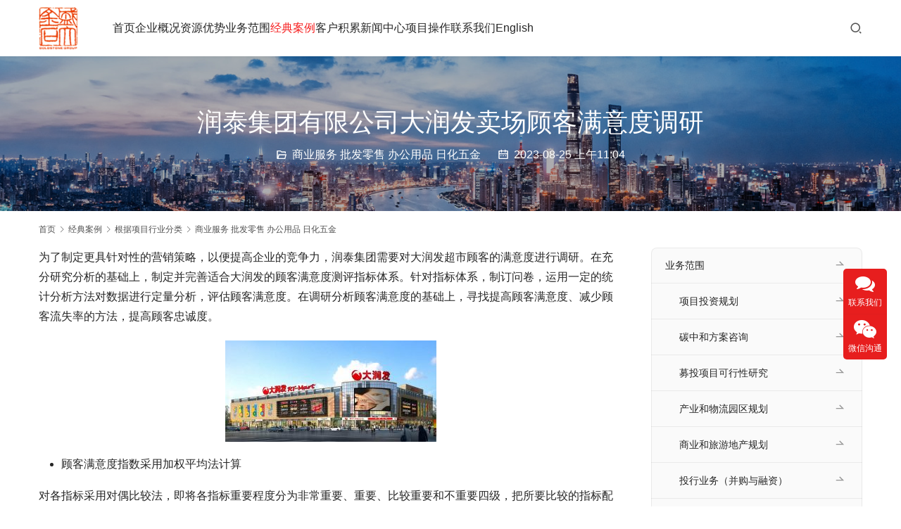

--- FILE ---
content_type: text/html; charset=UTF-8
request_url: http://www.maxgoldstone.com/case/hy/sy/11974/
body_size: 12830
content:
<!DOCTYPE html>
<html lang="zh-Hans">
<head>
<meta charset="UTF-8">
<meta http-equiv="X-UA-Compatible" content="IE=edge,chrome=1">
<meta name="renderer" content="webkit">
<meta name="viewport" content="width=device-width,initial-scale=1,maximum-scale=5">
<meta name="format-detection" content="telephone=no">
<title>润泰集团有限公司大润发卖场顾客满意度调研-可行性研究报告-盛大金石咨询公司</title>
<meta name="keywords" content="推荐信息">
<meta name="description" content="为了制定更具针对性的营销策略，以便提高企业的竞争力，润泰集团需要对大润发超市顾客的满意度进行调研。在充分研究分析的基础上，制定并完善适合大润发的顾客满意度测评指标体系。针对指标体系，制订问卷，运用一定的统计分析方法对数据进行定量分析，评估顾客满意度。在调研分析顾客满意度的基础上，寻找提高顾客满意度、减少顾客流失率的方法…">
<meta property="og:type" content="article">
<meta property="og:url" content="http://www.maxgoldstone.com/case/hy/sy/11974/">
<meta property="og:site_name" content="可行性研究报告-盛大金石咨询公司">
<meta property="og:title" content="润泰集团有限公司大润发卖场顾客满意度调研">
<meta property="og:image" content="http://www.maxgoldstone.com/wp-content/uploads/2023/08/a_71540393-300x144.jpg">
<meta property="og:description" content="为了制定更具针对性的营销策略，以便提高企业的竞争力，润泰集团需要对大润发超市顾客的满意度进行调研。在充分研究分析的基础上，制定并完善适合大润发的顾客满意度测评指标体系。针对指标体系，制订问卷，运用一定的统计分析方法对数据进行定量分析，评估顾客满意度。在调研分析顾客满意度的基础上，寻找提高顾客满意度、减少顾客流失率的方法…">
<link rel="canonical" href="http://www.maxgoldstone.com/case/hy/sy/11974/">
<meta name="applicable-device" content="pc,mobile">
<meta http-equiv="Cache-Control" content="no-transform">
<link rel="shortcut icon" href="http://www.maxgoldstone.com/wp-content/uploads/2021/11/LOGOX2013-1.png">
<link rel='dns-prefetch' href='//www.maxgoldstone.com' />
<link rel='dns-prefetch' href='//at.alicdn.com' />
<style id='wp-img-auto-sizes-contain-inline-css' type='text/css'>
img:is([sizes=auto i],[sizes^="auto," i]){contain-intrinsic-size:3000px 1500px}
/*# sourceURL=wp-img-auto-sizes-contain-inline-css */
</style>
<link rel='stylesheet' id='stylesheet-css' href='//www.maxgoldstone.com/wp-content/uploads/wpcom/style.5.20.2.1768443452.css?ver=5.20.2' type='text/css' media='all' />
<link rel='stylesheet' id='font-awesome-css' href='http://www.maxgoldstone.com/wp-content/themes/module/themer/assets/css/font-awesome.css?ver=5.20.2' type='text/css' media='all' />
<style id='wp-block-library-inline-css' type='text/css'>
:root{--wp-block-synced-color:#7a00df;--wp-block-synced-color--rgb:122,0,223;--wp-bound-block-color:var(--wp-block-synced-color);--wp-editor-canvas-background:#ddd;--wp-admin-theme-color:#007cba;--wp-admin-theme-color--rgb:0,124,186;--wp-admin-theme-color-darker-10:#006ba1;--wp-admin-theme-color-darker-10--rgb:0,107,160.5;--wp-admin-theme-color-darker-20:#005a87;--wp-admin-theme-color-darker-20--rgb:0,90,135;--wp-admin-border-width-focus:2px}@media (min-resolution:192dpi){:root{--wp-admin-border-width-focus:1.5px}}.wp-element-button{cursor:pointer}:root .has-very-light-gray-background-color{background-color:#eee}:root .has-very-dark-gray-background-color{background-color:#313131}:root .has-very-light-gray-color{color:#eee}:root .has-very-dark-gray-color{color:#313131}:root .has-vivid-green-cyan-to-vivid-cyan-blue-gradient-background{background:linear-gradient(135deg,#00d084,#0693e3)}:root .has-purple-crush-gradient-background{background:linear-gradient(135deg,#34e2e4,#4721fb 50%,#ab1dfe)}:root .has-hazy-dawn-gradient-background{background:linear-gradient(135deg,#faaca8,#dad0ec)}:root .has-subdued-olive-gradient-background{background:linear-gradient(135deg,#fafae1,#67a671)}:root .has-atomic-cream-gradient-background{background:linear-gradient(135deg,#fdd79a,#004a59)}:root .has-nightshade-gradient-background{background:linear-gradient(135deg,#330968,#31cdcf)}:root .has-midnight-gradient-background{background:linear-gradient(135deg,#020381,#2874fc)}:root{--wp--preset--font-size--normal:16px;--wp--preset--font-size--huge:42px}.has-regular-font-size{font-size:1em}.has-larger-font-size{font-size:2.625em}.has-normal-font-size{font-size:var(--wp--preset--font-size--normal)}.has-huge-font-size{font-size:var(--wp--preset--font-size--huge)}.has-text-align-center{text-align:center}.has-text-align-left{text-align:left}.has-text-align-right{text-align:right}.has-fit-text{white-space:nowrap!important}#end-resizable-editor-section{display:none}.aligncenter{clear:both}.items-justified-left{justify-content:flex-start}.items-justified-center{justify-content:center}.items-justified-right{justify-content:flex-end}.items-justified-space-between{justify-content:space-between}.screen-reader-text{border:0;clip-path:inset(50%);height:1px;margin:-1px;overflow:hidden;padding:0;position:absolute;width:1px;word-wrap:normal!important}.screen-reader-text:focus{background-color:#ddd;clip-path:none;color:#444;display:block;font-size:1em;height:auto;left:5px;line-height:normal;padding:15px 23px 14px;text-decoration:none;top:5px;width:auto;z-index:100000}html :where(.has-border-color){border-style:solid}html :where([style*=border-top-color]){border-top-style:solid}html :where([style*=border-right-color]){border-right-style:solid}html :where([style*=border-bottom-color]){border-bottom-style:solid}html :where([style*=border-left-color]){border-left-style:solid}html :where([style*=border-width]){border-style:solid}html :where([style*=border-top-width]){border-top-style:solid}html :where([style*=border-right-width]){border-right-style:solid}html :where([style*=border-bottom-width]){border-bottom-style:solid}html :where([style*=border-left-width]){border-left-style:solid}html :where(img[class*=wp-image-]){height:auto;max-width:100%}:where(figure){margin:0 0 1em}html :where(.is-position-sticky){--wp-admin--admin-bar--position-offset:var(--wp-admin--admin-bar--height,0px)}@media screen and (max-width:600px){html :where(.is-position-sticky){--wp-admin--admin-bar--position-offset:0px}}

/*# sourceURL=wp-block-library-inline-css */
</style><style id='global-styles-inline-css' type='text/css'>
:root{--wp--preset--aspect-ratio--square: 1;--wp--preset--aspect-ratio--4-3: 4/3;--wp--preset--aspect-ratio--3-4: 3/4;--wp--preset--aspect-ratio--3-2: 3/2;--wp--preset--aspect-ratio--2-3: 2/3;--wp--preset--aspect-ratio--16-9: 16/9;--wp--preset--aspect-ratio--9-16: 9/16;--wp--preset--color--black: #000000;--wp--preset--color--cyan-bluish-gray: #abb8c3;--wp--preset--color--white: #ffffff;--wp--preset--color--pale-pink: #f78da7;--wp--preset--color--vivid-red: #cf2e2e;--wp--preset--color--luminous-vivid-orange: #ff6900;--wp--preset--color--luminous-vivid-amber: #fcb900;--wp--preset--color--light-green-cyan: #7bdcb5;--wp--preset--color--vivid-green-cyan: #00d084;--wp--preset--color--pale-cyan-blue: #8ed1fc;--wp--preset--color--vivid-cyan-blue: #0693e3;--wp--preset--color--vivid-purple: #9b51e0;--wp--preset--gradient--vivid-cyan-blue-to-vivid-purple: linear-gradient(135deg,rgb(6,147,227) 0%,rgb(155,81,224) 100%);--wp--preset--gradient--light-green-cyan-to-vivid-green-cyan: linear-gradient(135deg,rgb(122,220,180) 0%,rgb(0,208,130) 100%);--wp--preset--gradient--luminous-vivid-amber-to-luminous-vivid-orange: linear-gradient(135deg,rgb(252,185,0) 0%,rgb(255,105,0) 100%);--wp--preset--gradient--luminous-vivid-orange-to-vivid-red: linear-gradient(135deg,rgb(255,105,0) 0%,rgb(207,46,46) 100%);--wp--preset--gradient--very-light-gray-to-cyan-bluish-gray: linear-gradient(135deg,rgb(238,238,238) 0%,rgb(169,184,195) 100%);--wp--preset--gradient--cool-to-warm-spectrum: linear-gradient(135deg,rgb(74,234,220) 0%,rgb(151,120,209) 20%,rgb(207,42,186) 40%,rgb(238,44,130) 60%,rgb(251,105,98) 80%,rgb(254,248,76) 100%);--wp--preset--gradient--blush-light-purple: linear-gradient(135deg,rgb(255,206,236) 0%,rgb(152,150,240) 100%);--wp--preset--gradient--blush-bordeaux: linear-gradient(135deg,rgb(254,205,165) 0%,rgb(254,45,45) 50%,rgb(107,0,62) 100%);--wp--preset--gradient--luminous-dusk: linear-gradient(135deg,rgb(255,203,112) 0%,rgb(199,81,192) 50%,rgb(65,88,208) 100%);--wp--preset--gradient--pale-ocean: linear-gradient(135deg,rgb(255,245,203) 0%,rgb(182,227,212) 50%,rgb(51,167,181) 100%);--wp--preset--gradient--electric-grass: linear-gradient(135deg,rgb(202,248,128) 0%,rgb(113,206,126) 100%);--wp--preset--gradient--midnight: linear-gradient(135deg,rgb(2,3,129) 0%,rgb(40,116,252) 100%);--wp--preset--font-size--small: 13px;--wp--preset--font-size--medium: 20px;--wp--preset--font-size--large: 36px;--wp--preset--font-size--x-large: 42px;--wp--preset--spacing--20: 0.44rem;--wp--preset--spacing--30: 0.67rem;--wp--preset--spacing--40: 1rem;--wp--preset--spacing--50: 1.5rem;--wp--preset--spacing--60: 2.25rem;--wp--preset--spacing--70: 3.38rem;--wp--preset--spacing--80: 5.06rem;--wp--preset--shadow--natural: 6px 6px 9px rgba(0, 0, 0, 0.2);--wp--preset--shadow--deep: 12px 12px 50px rgba(0, 0, 0, 0.4);--wp--preset--shadow--sharp: 6px 6px 0px rgba(0, 0, 0, 0.2);--wp--preset--shadow--outlined: 6px 6px 0px -3px rgb(255, 255, 255), 6px 6px rgb(0, 0, 0);--wp--preset--shadow--crisp: 6px 6px 0px rgb(0, 0, 0);}:where(.is-layout-flex){gap: 0.5em;}:where(.is-layout-grid){gap: 0.5em;}body .is-layout-flex{display: flex;}.is-layout-flex{flex-wrap: wrap;align-items: center;}.is-layout-flex > :is(*, div){margin: 0;}body .is-layout-grid{display: grid;}.is-layout-grid > :is(*, div){margin: 0;}:where(.wp-block-columns.is-layout-flex){gap: 2em;}:where(.wp-block-columns.is-layout-grid){gap: 2em;}:where(.wp-block-post-template.is-layout-flex){gap: 1.25em;}:where(.wp-block-post-template.is-layout-grid){gap: 1.25em;}.has-black-color{color: var(--wp--preset--color--black) !important;}.has-cyan-bluish-gray-color{color: var(--wp--preset--color--cyan-bluish-gray) !important;}.has-white-color{color: var(--wp--preset--color--white) !important;}.has-pale-pink-color{color: var(--wp--preset--color--pale-pink) !important;}.has-vivid-red-color{color: var(--wp--preset--color--vivid-red) !important;}.has-luminous-vivid-orange-color{color: var(--wp--preset--color--luminous-vivid-orange) !important;}.has-luminous-vivid-amber-color{color: var(--wp--preset--color--luminous-vivid-amber) !important;}.has-light-green-cyan-color{color: var(--wp--preset--color--light-green-cyan) !important;}.has-vivid-green-cyan-color{color: var(--wp--preset--color--vivid-green-cyan) !important;}.has-pale-cyan-blue-color{color: var(--wp--preset--color--pale-cyan-blue) !important;}.has-vivid-cyan-blue-color{color: var(--wp--preset--color--vivid-cyan-blue) !important;}.has-vivid-purple-color{color: var(--wp--preset--color--vivid-purple) !important;}.has-black-background-color{background-color: var(--wp--preset--color--black) !important;}.has-cyan-bluish-gray-background-color{background-color: var(--wp--preset--color--cyan-bluish-gray) !important;}.has-white-background-color{background-color: var(--wp--preset--color--white) !important;}.has-pale-pink-background-color{background-color: var(--wp--preset--color--pale-pink) !important;}.has-vivid-red-background-color{background-color: var(--wp--preset--color--vivid-red) !important;}.has-luminous-vivid-orange-background-color{background-color: var(--wp--preset--color--luminous-vivid-orange) !important;}.has-luminous-vivid-amber-background-color{background-color: var(--wp--preset--color--luminous-vivid-amber) !important;}.has-light-green-cyan-background-color{background-color: var(--wp--preset--color--light-green-cyan) !important;}.has-vivid-green-cyan-background-color{background-color: var(--wp--preset--color--vivid-green-cyan) !important;}.has-pale-cyan-blue-background-color{background-color: var(--wp--preset--color--pale-cyan-blue) !important;}.has-vivid-cyan-blue-background-color{background-color: var(--wp--preset--color--vivid-cyan-blue) !important;}.has-vivid-purple-background-color{background-color: var(--wp--preset--color--vivid-purple) !important;}.has-black-border-color{border-color: var(--wp--preset--color--black) !important;}.has-cyan-bluish-gray-border-color{border-color: var(--wp--preset--color--cyan-bluish-gray) !important;}.has-white-border-color{border-color: var(--wp--preset--color--white) !important;}.has-pale-pink-border-color{border-color: var(--wp--preset--color--pale-pink) !important;}.has-vivid-red-border-color{border-color: var(--wp--preset--color--vivid-red) !important;}.has-luminous-vivid-orange-border-color{border-color: var(--wp--preset--color--luminous-vivid-orange) !important;}.has-luminous-vivid-amber-border-color{border-color: var(--wp--preset--color--luminous-vivid-amber) !important;}.has-light-green-cyan-border-color{border-color: var(--wp--preset--color--light-green-cyan) !important;}.has-vivid-green-cyan-border-color{border-color: var(--wp--preset--color--vivid-green-cyan) !important;}.has-pale-cyan-blue-border-color{border-color: var(--wp--preset--color--pale-cyan-blue) !important;}.has-vivid-cyan-blue-border-color{border-color: var(--wp--preset--color--vivid-cyan-blue) !important;}.has-vivid-purple-border-color{border-color: var(--wp--preset--color--vivid-purple) !important;}.has-vivid-cyan-blue-to-vivid-purple-gradient-background{background: var(--wp--preset--gradient--vivid-cyan-blue-to-vivid-purple) !important;}.has-light-green-cyan-to-vivid-green-cyan-gradient-background{background: var(--wp--preset--gradient--light-green-cyan-to-vivid-green-cyan) !important;}.has-luminous-vivid-amber-to-luminous-vivid-orange-gradient-background{background: var(--wp--preset--gradient--luminous-vivid-amber-to-luminous-vivid-orange) !important;}.has-luminous-vivid-orange-to-vivid-red-gradient-background{background: var(--wp--preset--gradient--luminous-vivid-orange-to-vivid-red) !important;}.has-very-light-gray-to-cyan-bluish-gray-gradient-background{background: var(--wp--preset--gradient--very-light-gray-to-cyan-bluish-gray) !important;}.has-cool-to-warm-spectrum-gradient-background{background: var(--wp--preset--gradient--cool-to-warm-spectrum) !important;}.has-blush-light-purple-gradient-background{background: var(--wp--preset--gradient--blush-light-purple) !important;}.has-blush-bordeaux-gradient-background{background: var(--wp--preset--gradient--blush-bordeaux) !important;}.has-luminous-dusk-gradient-background{background: var(--wp--preset--gradient--luminous-dusk) !important;}.has-pale-ocean-gradient-background{background: var(--wp--preset--gradient--pale-ocean) !important;}.has-electric-grass-gradient-background{background: var(--wp--preset--gradient--electric-grass) !important;}.has-midnight-gradient-background{background: var(--wp--preset--gradient--midnight) !important;}.has-small-font-size{font-size: var(--wp--preset--font-size--small) !important;}.has-medium-font-size{font-size: var(--wp--preset--font-size--medium) !important;}.has-large-font-size{font-size: var(--wp--preset--font-size--large) !important;}.has-x-large-font-size{font-size: var(--wp--preset--font-size--x-large) !important;}
/*# sourceURL=global-styles-inline-css */
</style>

<style id='classic-theme-styles-inline-css' type='text/css'>
/*! This file is auto-generated */
.wp-block-button__link{color:#fff;background-color:#32373c;border-radius:9999px;box-shadow:none;text-decoration:none;padding:calc(.667em + 2px) calc(1.333em + 2px);font-size:1.125em}.wp-block-file__button{background:#32373c;color:#fff;text-decoration:none}
/*# sourceURL=/wp-includes/css/classic-themes.min.css */
</style>
<link rel='stylesheet' id='wpcom-fonts-css' href='//www.maxgoldstone.com/wp-content/uploads/wpcom/fonts.9ce15794a2fe0814.css' type='text/css' media='all' />
<script type="text/javascript" src="http://www.maxgoldstone.com/wp-includes/js/jquery/jquery.min.js?ver=3.7.1" id="jquery-core-js"></script>
<script type="text/javascript" src="http://www.maxgoldstone.com/wp-includes/js/jquery/jquery-migrate.min.js?ver=3.4.1" id="jquery-migrate-js"></script>
<link rel="EditURI" type="application/rsd+xml" title="RSD" href="http://www.maxgoldstone.com/xmlrpc.php?rsd" />
<link rel="icon" href="http://www.maxgoldstone.com/wp-content/uploads/2021/11/LOGOX2013-1.png" sizes="32x32" />
<link rel="icon" href="http://www.maxgoldstone.com/wp-content/uploads/2021/11/LOGOX2013-1.png" sizes="192x192" />
<link rel="apple-touch-icon" href="http://www.maxgoldstone.com/wp-content/uploads/2021/11/LOGOX2013-1.png" />
<meta name="msapplication-TileImage" content="http://www.maxgoldstone.com/wp-content/uploads/2021/11/LOGOX2013-1.png" />
<!--[if lte IE 11]><script src="http://www.maxgoldstone.com/wp-content/themes/module/js/update.js"></script><![endif]-->
</head>
<body class="wp-singular post-template-default single single-post postid-11974 single-format-standard wp-theme-module lang-cn header-fixed">
<header id="header" class="header">
    <div class="container header-wrap">
        <div class="navbar-header">
                        <div class="logo">
                <a href="http://www.maxgoldstone.com/" rel="home"><img src="http://www.maxgoldstone.com/wp-content/uploads/2021/11/LOGOX2013-1.png" alt="可行性研究报告-盛大金石咨询公司"></a>
            </div>
            <button type="button" class="navbar-toggle collapsed" data-toggle="collapse" data-target=".navbar-menu">
                <span class="icon-bar icon-bar-1"></span>
                <span class="icon-bar icon-bar-2"></span>
                <span class="icon-bar icon-bar-3"></span>
            </button>
        </div>

        <nav class="collapse navbar-collapse navbar-menu">
            <ul id="menu-module-7-menu" class="nav navbar-nav main-menu wpcom-adv-menu menu-hover-style-1"><li class="menu-item"><a href="http://www.maxgoldstone.com/">首页</a></li>
<li class="menu-item"><a href="http://www.maxgoldstone.com/qygk/">企业概况</a></li>
<li class="menu-item"><a href="http://www.maxgoldstone.com/zyys/">资源优势</a></li>
<li class="menu-item dropdown"><a href="http://www.maxgoldstone.com/ywfw/" class="dropdown-toggle">业务范围</a>
<ul class="dropdown-menu menu-item-wrap menu-item-col-5">
	<li class="menu-item"><a href="http://www.maxgoldstone.com/ywfw/xmtz/">项目投资规划</a></li>
	<li class="menu-item"><a href="http://www.maxgoldstone.com/ywfw/tzh/">碳中和方案咨询</a></li>
	<li class="menu-item"><a href="http://www.maxgoldstone.com/ywfw/mtxm/">募投项目可行性研究</a></li>
	<li class="menu-item"><a href="http://www.maxgoldstone.com/ywfw/dcgh/">商业和旅游地产规划</a></li>
	<li class="menu-item"><a href="http://www.maxgoldstone.com/ywfw/yqgh/">产业和物流园区规划</a></li>
	<li class="menu-item"><a href="http://www.maxgoldstone.com/ywfw/bgrz/">投行业务（并购与融资）</a></li>
	<li class="menu-item"><a href="http://www.maxgoldstone.com/ywfw/glyx/">管理和营销咨询</a></li>
	<li class="menu-item"><a href="http://www.maxgoldstone.com/ywfw/swzx/">国际商务咨询</a></li>
</ul>
</li>
<li class="menu-item current-post-ancestor active dropdown"><a href="http://www.maxgoldstone.com/category/case/" class="dropdown-toggle">经典案例</a>
<ul class="dropdown-menu menu-item-wrap menu-item-col-2">
	<li class="menu-item dropdown"><a href="http://www.maxgoldstone.com/category/case/xz/">根据项目性质分类</a>
	<ul class="dropdown-menu">
		<li class="menu-item"><a href="http://www.maxgoldstone.com/category/case/xz/tzgh/">项目投资规划</a></li>
		<li class="menu-item"><a href="http://www.maxgoldstone.com/category/case/xz/tzh/">碳中和方案咨询</a></li>
		<li class="menu-item"><a href="http://www.maxgoldstone.com/category/case/xz/mtky/">募投项目可行性研究</a></li>
		<li class="menu-item"><a href="http://www.maxgoldstone.com/category/case/xz/dcgh/">商业和旅游地产规划</a></li>
		<li class="menu-item"><a href="http://www.maxgoldstone.com/category/case/xz/yqgh/">产业和物流园区规划</a></li>
		<li class="menu-item"><a href="http://www.maxgoldstone.com/category/case/xz/thyw/">投行业务（并购与融资）</a></li>
		<li class="menu-item"><a href="http://www.maxgoldstone.com/category/case/xz/glyx/">管理和营销咨询</a></li>
		<li class="menu-item"><a href="http://www.maxgoldstone.com/category/case/xz/swzx/">国际商务咨询</a></li>
	</ul>
</li>
	<li class="menu-item current-post-ancestor active dropdown"><a href="http://www.maxgoldstone.com/category/case/hy/">根据项目行业分类</a>
	<ul class="dropdown-menu">
		<li class="menu-item"><a href="http://www.maxgoldstone.com/category/case/hy/dc/">民用地产 商业地产 工业地产 物流地产</a></li>
		<li class="menu-item"><a href="http://www.maxgoldstone.com/category/case/hy/cy/">食品餐饮 酒水饮料 休闲娱乐 旅游饭店</a></li>
		<li class="menu-item current-post-ancestor current-post-parent active"><a href="http://www.maxgoldstone.com/category/case/hy/sy/">商业服务 批发零售 办公用品 日化五金</a></li>
		<li class="menu-item"><a href="http://www.maxgoldstone.com/category/case/hy/xx/">信息通信 软件网络 医药医院 医疗器械</a></li>
		<li class="menu-item"><a href="http://www.maxgoldstone.com/category/case/hy/jt/">交通运输 仓储物流 汽车船舶 机械钢铁</a></li>
		<li class="menu-item"><a href="http://www.maxgoldstone.com/category/case/hy/jr/">金融证券 租赁保险 公共设施 公共服务</a></li>
		<li class="menu-item"><a href="http://www.maxgoldstone.com/category/case/hy/zl/">展览中心 采购中心 展贸中心 科技场馆</a></li>
		<li class="menu-item"><a href="http://www.maxgoldstone.com/category/case/hy/wt/">文化体育 教育培训 影视音像 新闻媒体</a></li>
		<li class="menu-item"><a href="http://www.maxgoldstone.com/category/case/hy/fs/">服装服饰 家居用品 建材建筑 电子电气</a></li>
		<li class="menu-item"><a href="http://www.maxgoldstone.com/category/case/hy/bz/">包装印刷 工艺美术 广告公关 节能环保</a></li>
		<li class="menu-item"><a href="http://www.maxgoldstone.com/category/case/hy/sh/">石油化工 电力能源 农林牧渔 水利矿产</a></li>
		<li class="menu-item"><a href="http://www.maxgoldstone.com/category/case/hy/cs/">城市产业 区域经济 城区改造 政府领馆</a></li>
	</ul>
</li>
</ul>
</li>
<li class="menu-item"><a href="http://www.maxgoldstone.com/khjl/">客户积累</a></li>
<li class="menu-item dropdown"><a href="http://www.maxgoldstone.com/category/news/" class="dropdown-toggle">新闻中心</a>
<ul class="dropdown-menu menu-item-wrap menu-item-col-5">
	<li class="menu-item"><a href="http://www.maxgoldstone.com/category/news/hydt/">行业动态</a></li>
	<li class="menu-item"><a href="http://www.maxgoldstone.com/category/news/mtbd/">媒体报道</a></li>
	<li class="menu-item"><a href="http://www.maxgoldstone.com/category/news/tzwz/">投资文摘</a></li>
	<li class="menu-item"><a href="http://www.maxgoldstone.com/category/news/zcfg/">政策法规</a></li>
	<li class="menu-item"><a href="http://www.maxgoldstone.com/category/news/yjbg/">研究报告</a></li>
</ul>
</li>
<li class="menu-item"><a href="http://www.maxgoldstone.com/xmcz/">项目操作</a></li>
<li class="menu-item"><a href="http://www.maxgoldstone.com/contact/">联系我们</a></li>
<li class="menu-item"><a target="_blank" href="http://www.maxgoldstone.com/">English</a></li>
</ul><!-- /.navbar-collapse -->

            <div class="navbar-action">
                                    <div class="search-index">
                        <a class="search-icon" href="javascript:;" aria-label="搜索"><i class="wpcom-icon wi"><svg aria-hidden="true"><use xlink:href="#wi-search"></use></svg></i></a>
                        <form class="search-form" action="http://www.maxgoldstone.com" method="get" role="search">
    <input type="text" class="keyword" name="s" placeholder="输入关键词搜索..." value="">
    <button type="submit" class="submit" aria-label="Search"><i class="wpcom-icon wi"><svg aria-hidden="true"><use xlink:href="#wi-search"></use></svg></i></button>
</form>                    </div><!-- /.search-index -->
                                
                            </div>
        </nav>
    </div><!-- /.container -->
</header>
<div id="wrap">
<div class="banner banner-style-1">
    <img class="banner-img" src="http://www.maxgoldstone.com/wp-content/uploads/2021/11/bannerqygk-2.jpg" alt="banner">
            <div class="banner-content">
            <div class="container">
                <h1 class="banner-title">润泰集团有限公司大润发卖场顾客满意度调研</h1>                <div class="banner-desc"><div class="entry-meta">
        <span class="entry-emta-item"><i class="wpcom-icon wi"><svg aria-hidden="true"><use xlink:href="#wi-folder-open"></use></svg></i> <a href="http://www.maxgoldstone.com/category/case/hy/sy/" rel="category tag">商业服务 批发零售 办公用品 日化五金</a></span>
    <time class="entry-emta-item entry-date published" datetime="2023-08-25T11:04:01+08:00" pubdate>
        <i class="wpcom-icon wi"><svg aria-hidden="true"><use xlink:href="#wi-date"></use></svg></i> 2023-08-25 上午11:04    </time>
    </div></div>            </div>
        </div>
    </div>
    <div class="container wrap">
        <ol class="breadcrumb" vocab="https://schema.org/" typeof="BreadcrumbList"><li class="home" property="itemListElement" typeof="ListItem"><a href="http://www.maxgoldstone.com" property="item" typeof="WebPage"><span property="name" class="hide">可行性研究报告-盛大金石咨询公司</span>首页</a><meta property="position" content="1"></li><li property="itemListElement" typeof="ListItem"><i class="wpcom-icon wi"><svg aria-hidden="true"><use xlink:href="#wi-arrow-right-3"></use></svg></i><a href="http://www.maxgoldstone.com/category/case/" property="item" typeof="WebPage"><span property="name">经典案例</span></a><meta property="position" content="2"></li><li property="itemListElement" typeof="ListItem"><i class="wpcom-icon wi"><svg aria-hidden="true"><use xlink:href="#wi-arrow-right-3"></use></svg></i><a href="http://www.maxgoldstone.com/category/case/hy/" property="item" typeof="WebPage"><span property="name">根据项目行业分类</span></a><meta property="position" content="3"></li><li property="itemListElement" typeof="ListItem"><i class="wpcom-icon wi"><svg aria-hidden="true"><use xlink:href="#wi-arrow-right-3"></use></svg></i><a href="http://www.maxgoldstone.com/category/case/hy/sy/" property="item" typeof="WebPage"><span property="name">商业服务 批发零售 办公用品 日化五金</span></a><meta property="position" content="4"></li></ol>        <div class="main">
                            <div class="entry">
                                        <div class="entry-content">
                        <p>为了制定更具针对性的营销策略，以便提高企业的竞争力，润泰集团需要对大润发超市顾客的满意度进行调研。在充分研究分析的基础上，制定并完善适合大润发的顾客满意度测评指标体系。针对指标体系，制订问卷，运用一定的统计分析方法对数据进行定量分析，评估顾客满意度。在调研分析顾客满意度的基础上，寻找提高顾客满意度、减少顾客流失率的方法，提高顾客忠诚度。</p>
<p><noscript><img decoding="async" class="alignnone size-medium wp-image-11975 aligncenter" src="http://www.maxgoldstone.com/wp-content/uploads/2023/08/a_71540393-300x144.jpg" alt="润泰集团有限公司大润发卖场顾客满意度调研" width="300" height="144" /></noscript><img decoding="async" class="alignnone size-medium wp-image-11975 aligncenter j-lazy" src="http://www.maxgoldstone.com/wp-content/themes/module/themer/assets/images/lazy.png" data-original="http://www.maxgoldstone.com/wp-content/uploads/2023/08/a_71540393-300x144.jpg" alt="润泰集团有限公司大润发卖场顾客满意度调研" width="300" height="144" /></p>
<ul>
<li>顾客满意度指数采用加权平均法计算</li>
</ul>
<p>对各指标采用对偶比较法，即将各指标重要程度分为非常重要、重要、比较重要和不重要四级，把所要比较的指标配成对，然后一对一地对指标的某一特征进行比较，作出重要程度判断。</p>
<p>–  当A与B比较时，A非常重要，B不重要，则A=4，B=0</p>
<p>–  当A与B比较时，A非常重要，B不重要，则A=3，B=1</p>
<p>–  当A与B比较时，A与B重要程度一样，则A=2，B=2</p>
<ul>
<li>内部调研</li>
</ul>
<p>–调研目的：确定顾客满意度指标和指标权重</p>
<p>–访谈对象：客户有关人员</p>
<p>–访谈人数：6人</p>
<ul>
<li>焦点小组访谈</li>
</ul>
<p>–访谈目的：根据顾客的语言、词汇，进一步完善指标体系</p>
<p>–访谈对象：大润发顾客</p>
<p>–访谈人数：1组，共8人</p>
<p>–抽样方法：从大润发的顾客数据库中随机抽取。其中，男性和女性顾客各4人</p>
<ul>
<li>定点拦截访问</li>
</ul>
<p>–访问目的：了解顾客满意度</p>
<p>–样本数量：400本。其中，男性顾客与女性顾客各占50%</p>
<p>–抽样方法：随机抽样</p>
<p>–抽样误差：抽样误差≤5%</p>
<p>–置信度：置信度≥95%</p>
<ul>
<li>使用SPSS数据统计软件进行数据统计分析</li>
<li>统计分析的方法主要有以下几种</li>
</ul>
<p>–列联分析</p>
<p>–方差分析</p>
<p>–相关分析</p>
<p>–多元分析</p>
<ul>
<li>访问员经过公司培训员严格的二次培训（基础培训及项目培训），并进行模拟访问和试访；</li>
<li>访问在督导和质控人员的监控下进行。回收的问卷经督导的一审和二审，再经质控部复核（电话复核和人员复核），以保证访问质量；</li>
<li>问卷输入采用10%双输入法，以防出错；</li>
<li>数据统计前，进行逻辑查错；</li>
<li>报告经公司内部三级审核。</li>
</ul>
                                            </div>

                    <div class="entry-footer">
    <div class="entry-tag"><a href="http://www.maxgoldstone.com/tag/tj/" rel="tag">推荐信息</a></div>
    <div class="entry-page">
                <p>上一篇：<a href="http://www.maxgoldstone.com/case/hy/sy/11863/" rel="prev">上海家化营销诊断与市场发展战略咨询</a></p>
        <p>下一篇：<a href="http://www.maxgoldstone.com/case/hy/sy/11990/" rel="next">NOEVIR化妆品进入中国市场整体营销策略咨询</a></p>
            </div>
</div><h3 class="entry-related-title">相关新闻</h3><ul class="entry-related "><li class="related-item"><a href="http://www.maxgoldstone.com/case/hy/sy/13654/" title="欧亚经贸股份有限公司食品及日化清洁产品中国市场投研">欧亚经贸股份有限公司食品及日化清洁产品中国市场投研</a></li><li class="related-item"><a href="http://www.maxgoldstone.com/case/hy/sy/9346/" title="上海某某文具股份有限公司青少年文具研发推广中心资金申请">上海某某文具股份有限公司青少年文具研发推广中心资金申请</a></li><li class="related-item"><a href="http://www.maxgoldstone.com/case/hy/sy/11033/" title="上海上咨市场咨询有限公司中韩合资进出口贸易公司可研">上海上咨市场咨询有限公司中韩合资进出口贸易公司可研</a></li><li class="related-item"><a href="http://www.maxgoldstone.com/case/xz/thyw/10419/" title="金大元（上海）有限公司常州百货大楼收购方案">金大元（上海）有限公司常州百货大楼收购方案</a></li><li class="related-item"><a href="http://www.maxgoldstone.com/case/hy/sy/12201/" title="宁波华林工贸有限公司网络电缆项目可行性研究">宁波华林工贸有限公司网络电缆项目可行性研究</a></li><li class="related-item"><a href="http://www.maxgoldstone.com/case/hy/sy/12237/" title="International Enterprise Singapore research on service industry development in China">International Enterprise Singapore research on service industry development in China</a></li><li class="related-item"><a href="http://www.maxgoldstone.com/case/hy/sy/12217/" title="润泰集团大润发超市客户满意度市场调查">润泰集团大润发超市客户满意度市场调查</a></li><li class="related-item"><a href="http://www.maxgoldstone.com/case/hy/sy/9342/" title="上海市某日化股份有限公司某药房化妆品市场进入机会研究">上海市某日化股份有限公司某药房化妆品市场进入机会研究</a></li><li class="related-item"><a href="http://www.maxgoldstone.com/case/hy/sy/11835/" title="韩国太联企管浦东地区大卖场实地调研">韩国太联企管浦东地区大卖场实地调研</a></li><li class="related-item"><a href="http://www.maxgoldstone.com/case/xz/tzgh/10644/" title="上海精文投资有限公司精文花艺品牌战略运作及可行性研究">上海精文投资有限公司精文花艺品牌战略运作及可行性研究</a></li></ul>                </div>
                    </div>
            <aside class="sidebar">
        <div class="widget widget_nav_menu"><div class="menu-%e5%85%b3%e4%ba%8e-container"><ul id="menu-%e5%85%b3%e4%ba%8e" class="menu menu-hover-style-1"><li id="menu-item-5541" class="menu-item menu-item-5541"><a href="http://www.maxgoldstone.com/ywfw/">业务范围</a>
<ul class="sub-menu">
	<li id="menu-item-5622" class="menu-item menu-item-5622"><a href="http://www.maxgoldstone.com/ywfw/xmtz/">项目投资规划</a></li>
	<li id="menu-item-5621" class="menu-item menu-item-5621"><a href="http://www.maxgoldstone.com/ywfw/tzh/">碳中和方案咨询</a></li>
	<li id="menu-item-5620" class="menu-item menu-item-5620"><a href="http://www.maxgoldstone.com/ywfw/mtxm/">募投项目可行性研究</a></li>
	<li id="menu-item-5619" class="menu-item menu-item-5619"><a href="http://www.maxgoldstone.com/ywfw/yqgh/">产业和物流园区规划</a></li>
	<li id="menu-item-5618" class="menu-item menu-item-5618"><a href="http://www.maxgoldstone.com/ywfw/dcgh/">商业和旅游地产规划</a></li>
	<li id="menu-item-5686" class="menu-item menu-item-5686"><a href="http://www.maxgoldstone.com/ywfw/bgrz/">投行业务（并购与融资）</a></li>
	<li id="menu-item-5617" class="menu-item menu-item-5617"><a href="http://www.maxgoldstone.com/ywfw/glyx/">管理和营销咨询</a></li>
	<li id="menu-item-5616" class="menu-item menu-item-5616"><a href="http://www.maxgoldstone.com/ywfw/swzx/">国际商务咨询</a></li>
</ul>
</li>
</ul></div></div><div class="widget widget_lastest_products"><h3 class="widget-title"><span>服务案例</span></h3>                <ul class="p-list row">
                                            <li class="col-xs-12 col-md-12 p-item">
                            <div class="p-item-wrap">
                                <a class="thumb" href="http://www.maxgoldstone.com/case/hy/jr/14751/">
                                    <img class="j-lazy" src="http://www.maxgoldstone.com/wp-content/themes/module/themer/assets/images/lazy.png" data-original="http://www.maxgoldstone.com/wp-content/uploads/2026/01/f3d3572c11dfa9ec8a135db0b089e0-300x200-480x320.jpeg" width="480" height="320" alt="应急管理相关业务开展初步方案">                                </a>
                                <h4 class="title">
                                    <a href="http://www.maxgoldstone.com/case/hy/jr/14751/" title="应急管理相关业务开展初步方案">
                                        应急管理相关业务开展初步方案                                    </a>
                                </h4>
                            </div>
                        </li>
                                            <li class="col-xs-12 col-md-12 p-item">
                            <div class="p-item-wrap">
                                <a class="thumb" href="http://www.maxgoldstone.com/case/hy/sh/14743/">
                                    <img class="j-lazy" src="http://www.maxgoldstone.com/wp-content/themes/module/themer/assets/images/lazy.png" data-original="http://www.maxgoldstone.com/wp-content/uploads/2026/01/2026011502013426-300x155-480x320.webp" width="480" height="320" alt="上海绿泽生物科技有限责任公司农业提质增产研究院项目可研">                                </a>
                                <h4 class="title">
                                    <a href="http://www.maxgoldstone.com/case/hy/sh/14743/" title="上海绿泽生物科技有限责任公司农业提质增产研究院项目可研">
                                        上海绿泽生物科技有限责任公司农业提质增产研究院项目可研                                    </a>
                                </h4>
                            </div>
                        </li>
                                            <li class="col-xs-12 col-md-12 p-item">
                            <div class="p-item-wrap">
                                <a class="thumb" href="http://www.maxgoldstone.com/case/hy/cy/14734/">
                                    <img class="j-lazy" src="http://www.maxgoldstone.com/wp-content/themes/module/themer/assets/images/lazy.png" data-original="http://www.maxgoldstone.com/wp-content/uploads/2026/01/242dd42a2834349b7e8c8c71c9ea15ce37d3beb8-300x225-480x320.jpg" width="480" height="320" alt="北京亚尚奈雄投资管理有限责任公司凤凰岭水厂融资顾问">                                </a>
                                <h4 class="title">
                                    <a href="http://www.maxgoldstone.com/case/hy/cy/14734/" title="北京亚尚奈雄投资管理有限责任公司凤凰岭水厂融资顾问">
                                        北京亚尚奈雄投资管理有限责任公司凤凰岭水厂融资顾问                                    </a>
                                </h4>
                            </div>
                        </li>
                                            <li class="col-xs-12 col-md-12 p-item">
                            <div class="p-item-wrap">
                                <a class="thumb" href="http://www.maxgoldstone.com/case/hy/sh/14727/">
                                    <img class="j-lazy" src="http://www.maxgoldstone.com/wp-content/themes/module/themer/assets/images/lazy.png" data-original="http://www.maxgoldstone.com/wp-content/uploads/2025/12/f1e6136c1f2d4c56aa8a5a4716322b3e-300x187-480x320.webp" width="480" height="320" alt="阜新宏利新能源供热有限公司中深层地热能开发利用设备可研">                                </a>
                                <h4 class="title">
                                    <a href="http://www.maxgoldstone.com/case/hy/sh/14727/" title="阜新宏利新能源供热有限公司中深层地热能开发利用设备可研">
                                        阜新宏利新能源供热有限公司中深层地热能开发利用设备可研                                    </a>
                                </h4>
                            </div>
                        </li>
                                            <li class="col-xs-12 col-md-12 p-item">
                            <div class="p-item-wrap">
                                <a class="thumb" href="http://www.maxgoldstone.com/case/hy/dc/14721/">
                                    <img class="j-lazy" src="http://www.maxgoldstone.com/wp-content/themes/module/themer/assets/images/lazy.png" data-original="http://www.maxgoldstone.com/wp-content/uploads/2025/12/2025121501505523-300x192-480x320.webp" width="480" height="320" alt="上海华贸致远商业发展有限公司北外滩59街坊华贸中心可研">                                </a>
                                <h4 class="title">
                                    <a href="http://www.maxgoldstone.com/case/hy/dc/14721/" title="上海华贸致远商业发展有限公司北外滩59街坊华贸中心可研">
                                        上海华贸致远商业发展有限公司北外滩59街坊华贸中心可研                                    </a>
                                </h4>
                            </div>
                        </li>
                                            <li class="col-xs-12 col-md-12 p-item">
                            <div class="p-item-wrap">
                                <a class="thumb" href="http://www.maxgoldstone.com/case/hy/sh/14714/">
                                    <img class="j-lazy" src="http://www.maxgoldstone.com/wp-content/themes/module/themer/assets/images/lazy.png" data-original="http://www.maxgoldstone.com/wp-content/uploads/2025/12/6d7ad660-cccf-4a50-9110-bb66f1694760-300x150-480x320.jpg" width="480" height="320" alt="湖南长沙中建集团梅溪湖省级森林公园申报文本">                                </a>
                                <h4 class="title">
                                    <a href="http://www.maxgoldstone.com/case/hy/sh/14714/" title="湖南长沙中建集团梅溪湖省级森林公园申报文本">
                                        湖南长沙中建集团梅溪湖省级森林公园申报文本                                    </a>
                                </h4>
                            </div>
                        </li>
                                    </ul>
            </div><div class="widget widget_lastest_news"><h3 class="widget-title"><span>最新新闻</span></h3>                <ul class="orderby-date">
                                            <li><a href="http://www.maxgoldstone.com/news/yjbg/14748/" title="结构性宽松成共识 后续空间仍可期">结构性宽松成共识 后续空间仍可期</a></li>
                                            <li><a href="http://www.maxgoldstone.com/news/zcfg/14740/" title="财政金融协同发力促内需">财政金融协同发力促内需</a></li>
                                            <li><a href="http://www.maxgoldstone.com/news/yjbg/14731/" title="财政货币政策协同发力 经济延续复苏态势">财政货币政策协同发力 经济延续复苏态势</a></li>
                                            <li><a href="http://www.maxgoldstone.com/news/mtbd/14724/" title="着眼全局 把握明年经济工作的总体要求和政策取向">着眼全局 把握明年经济工作的总体要求和政策取向</a></li>
                                            <li><a href="http://www.maxgoldstone.com/news/mtbd/14718/" title="预计美联储将在2026年继续降息 下一次降息或在3月">预计美联储将在2026年继续降息 下一次降息或在3月</a></li>
                                    </ul>
            </div>    </aside>
    </div>
</div>
<footer class="footer width-footer-bar">
    <div class="container">
                    <div class="footer-widget row hidden-xs">
                <div id="nav_menu-5" class="col-md-4 col-sm-8 hidden-xs widget widget_nav_menu"><h3 class="widget-title">业务范围</h3><div class="menu-%e4%b8%9a%e5%8a%a1%e8%8c%83%e5%9b%b4-container"><ul id="menu-%e4%b8%9a%e5%8a%a1%e8%8c%83%e5%9b%b4" class="menu menu-hover-style-1"><li id="menu-item-5674" class="menu-item menu-item-5674"><a href="http://www.maxgoldstone.com/ywfw/xmtz/">项目投资规划</a></li>
<li id="menu-item-5673" class="menu-item menu-item-5673"><a href="http://www.maxgoldstone.com/ywfw/tzh/">碳中和方案咨询</a></li>
<li id="menu-item-5672" class="menu-item menu-item-5672"><a href="http://www.maxgoldstone.com/ywfw/mtxm/">募投项目可行性研究</a></li>
<li id="menu-item-5670" class="menu-item menu-item-5670"><a href="http://www.maxgoldstone.com/ywfw/dcgh/">商业和旅游地产规划</a></li>
<li id="menu-item-5671" class="menu-item menu-item-5671"><a href="http://www.maxgoldstone.com/ywfw/yqgh/">产业和物流园区规划</a></li>
<li id="menu-item-5685" class="menu-item menu-item-5685"><a href="http://www.maxgoldstone.com/ywfw/bgrz/">投行业务（并购与融资）</a></li>
<li id="menu-item-5669" class="menu-item menu-item-5669"><a href="http://www.maxgoldstone.com/ywfw/glyx/">管理和营销咨询</a></li>
<li id="menu-item-5668" class="menu-item menu-item-5668"><a href="http://www.maxgoldstone.com/ywfw/swzx/">国际商务咨询</a></li>
</ul></div></div><div id="nav_menu-3" class="col-md-4 col-sm-8 hidden-xs widget widget_nav_menu"><h3 class="widget-title">经典案例</h3><div class="menu-%e7%bb%8f%e5%85%b8%e6%a1%88%e4%be%8b-container"><ul id="menu-%e7%bb%8f%e5%85%b8%e6%a1%88%e4%be%8b" class="menu menu-hover-style-1"><li id="menu-item-5677" class="menu-item menu-item-5677"><a href="http://www.maxgoldstone.com/category/case/xz/">根据项目性质分类</a></li>
<li id="menu-item-5678" class="menu-item current-post-ancestor menu-item-5678"><a href="http://www.maxgoldstone.com/category/case/hy/">根据项目行业分类</a></li>
</ul></div></div><div id="nav_menu-2" class="col-md-4 col-sm-8 hidden-xs widget widget_nav_menu"><h3 class="widget-title">新闻中心</h3><div class="menu-%e6%96%b0%e9%97%bb%e4%b8%ad%e5%bf%83-container"><ul id="menu-%e6%96%b0%e9%97%bb%e4%b8%ad%e5%bf%83" class="menu menu-hover-style-1"><li id="menu-item-5676" class="menu-item menu-item-5676"><a href="http://www.maxgoldstone.com/category/news/hydt/">行业动态</a></li>
<li id="menu-item-5675" class="menu-item menu-item-5675"><a href="http://www.maxgoldstone.com/category/news/mtbd/">媒体报道</a></li>
<li id="menu-item-10202" class="menu-item menu-item-10202"><a href="http://www.maxgoldstone.com/category/news/tzwz/">投资文摘</a></li>
<li id="menu-item-10203" class="menu-item menu-item-10203"><a href="http://www.maxgoldstone.com/category/news/zcfg/">政策法规</a></li>
<li id="menu-item-10204" class="menu-item menu-item-10204"><a href="http://www.maxgoldstone.com/category/news/yjbg/">研究报告</a></li>
</ul></div></div>                                    <div class="col-md-6 col-md-offset-2 col-sm-16 col-xs-24 widget widget_contact">
                        <h3 class="widget-title">服务热线</h3>
                        <div class="widget-contact-wrap">
                            <div class="widget-contact-tel">021-6326 5008</div>
                            <div class="widget-contact-time">服务时段：周一至周五 9:00-18:30</div>
                                                            <a class="contact-btn" href="http://www.maxgoldstone.com/" target="_blank">
                                    English  Website                                </a>
                                                        <div class="widget-contact-sns">
                                                                        <a href="http://www.maxgoldstone.com/">
                                            <i class="wpcom-icon fa fa-chevron-circle-up sns-icon"></i>                                                                                    </a>
                                                                </div>
                        </div>
                    </div>
                            </div>
                        <div class="copyright">
                        <p style="text-align: center;">地址：上海市延安东路175号旺角广场15A层　热线：021-63265008　<a href="https://beian.miit.gov.cn/" target="_blank" rel="noopener">沪ICP备11019280号-1</a> <img src="/wp-content/uploads/2024/11/gaba.png" width="17" height="18" border="0" /> <a href="https://beian.mps.gov.cn/#/query/webSearch?code=31010102007947" target="_blank" rel="noopener noreferrer">沪公网安备31010102007947</a><br />
版权所有　上海盛大金石投资咨询有限公司<br />
Copyright © 2006-2026 <a href="https://beian.miit.gov.cn/" target="_blank" rel="noopener">www.maxgoldstone.com</a> All Rights Reserved.</p>
        </div>
    </div>
</footer>
            <div class="action action-style-1 action-color-1 action-pos-0" style="bottom:20%;">
                                                <div class="action-item">
                                    <i class="wpcom-icon fa fa-comments action-item-icon"></i>                                    <span>联系我们</span>                                    <div class="action-item-inner action-item-type-2">
                                        <h3 style="text-align: center;">联系我们</h3>
<h5 style="text-align: center;"><span style="color: #ff0000; font-size: 20px;"><strong>021-63265008</strong></span></h5>
<p>邮件：service@maxgoldstone.com</p>
<p>工作时间：周一至周五 9:30-18:30</p>
                                    </div>
                                </div>
                                                                                    <div class="action-item">
                                    <i class="wpcom-icon fa fa-wechat action-item-icon"></i>                                    <span>微信沟通</span>                                    <div class="action-item-inner action-item-type-1">
                                        <img class="action-item-img" src="http://www.maxgoldstone.com/wp-content/uploads/2021/12/vx.jpg" alt="微信沟通">                                    </div>
                                </div>
                                                                                        <div class="action-item gotop j-top">
                        <i class="wpcom-icon wi action-item-icon"><svg aria-hidden="true"><use xlink:href="#wi-arrow-up-2"></use></svg></i>                        <span>返回顶部</span>                    </div>
                            </div>
                    <div class="footer-bar">
                                    <div class="fb-item">
                                                    <a href="tel:02163265008">
                                <i class="wpcom-icon fa fa-phone fb-item-icon"></i>                                <span>电话</span>
                            </a>
                                            </div>
                                    <div class="fb-item">
                                                    <a href="mailto:service@maxgoldstone.com">
                                <i class="wpcom-icon fa fa-envelope fb-item-icon"></i>                                <span>邮箱</span>
                            </a>
                                            </div>
                            </div>
        <script type="speculationrules">
{"prefetch":[{"source":"document","where":{"and":[{"href_matches":"/*"},{"not":{"href_matches":["/wp-*.php","/wp-admin/*","/wp-content/uploads/*","/wp-content/*","/wp-content/plugins/*","/wp-content/themes/module/*","/*\\?(.+)"]}},{"not":{"selector_matches":"a[rel~=\"nofollow\"]"}},{"not":{"selector_matches":".no-prefetch, .no-prefetch a"}}]},"eagerness":"conservative"}]}
</script>
<script type="text/javascript" id="main-js-extra">
/* <![CDATA[ */
var _wpcom_js = {"webp":"","ajaxurl":"http://www.maxgoldstone.com/wp-admin/admin-ajax.php","theme_url":"http://www.maxgoldstone.com/wp-content/themes/module","slide_speed":"5000","is_admin":"0","lang":"zh_CN","js_lang":{"share_to":"\u5206\u4eab\u5230:","copy_done":"\u590d\u5236\u6210\u529f\uff01","copy_fail":"\u6d4f\u89c8\u5668\u6682\u4e0d\u652f\u6301\u62f7\u8d1d\u529f\u80fd","confirm":"\u786e\u5b9a","qrcode":"\u4e8c\u7ef4\u7801"},"lightbox":"1","post_id":"11974","menu_style":"0","fixed_sidebar":""};
//# sourceURL=main-js-extra
/* ]]> */
</script>
<script type="text/javascript" src="http://www.maxgoldstone.com/wp-content/themes/module/js/main.js?ver=5.20.2" id="main-js"></script>
<script type="text/javascript" src="http://www.maxgoldstone.com/wp-content/themes/module/themer/assets/js/icons-2.8.8.js?ver=5.20.2" id="wpcom-icons-js"></script>
<script type="text/javascript" src="//at.alicdn.com/t/font_2133257_letsc31308.js?ver=5.20.2" id="iconfont-js"></script>
    <script type="application/ld+json">
        {
            "@context": "https://schema.org",
            "@type": "Article",
            "@id": "http://www.maxgoldstone.com/case/hy/sy/11974/",
            "url": "http://www.maxgoldstone.com/case/hy/sy/11974/",
            "headline": "润泰集团有限公司大润发卖场顾客满意度调研",
             "image": "http://www.maxgoldstone.com/wp-content/uploads/2023/08/a_71540393-300x144.jpg",
             "description": "为了制定更具针对性的营销策略，以便提高企业的竞争力，润泰集团需要对大润发超市顾客的满意度进行调研。在充分研究分析的基础上，制定并完善适合大润发的顾客满意度测评指标体系。针对指标体系，制订问卷，运用一定的统计分析方法对数据进行定量分析，评估顾客满意度。在调研分析顾客满意度的基础上，寻找提高顾客满意度、减少顾客流失率的方法…",
            "datePublished": "2023-08-25T11:04:01+08:00",
            "dateModified": "2023-08-25T11:04:01+08:00",
            "author": {"@type":"Person","name":"maxgoldstone","url":"http://www.maxgoldstone.com/author/maxgoldstone/"}        }
    </script>
</body>
</html>